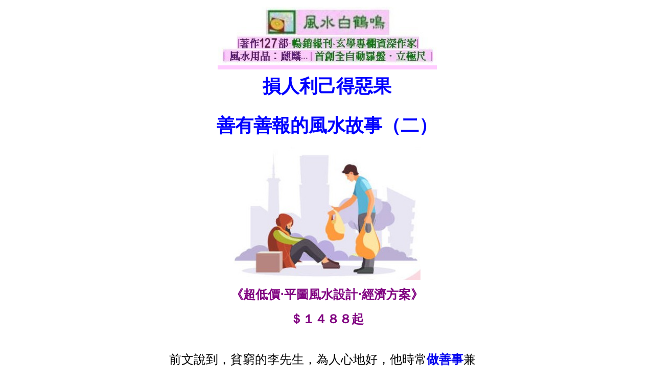

--- FILE ---
content_type: text/html
request_url: https://www.hokming.com/fengshui-charitablepersonVsbadguy-fengshuistory-part2-fengshui.htm
body_size: 5518
content:
<html>

<head>
<meta http-equiv="Content-Language" content="ZH-HK">
<meta http-equiv="Content-Type" content="text/html; charset=big5">
<meta name="viewport" content="width=device-width">
<title>損人利己得惡果  善有善報的風水故事（二）</title> 
<meta name="description" content="李先生葬父後，很快就一索得子，這時更有人找他合作做生意，其後拾年間生意遍及多個範疇，財運暢順，更得兒三名，當然亦有錢購地建宅了。"> 
<meta name="keywords" content="做善事|風水師|吉日|事業財運|富有|墓碑">

<style>
a{text-decoration:none}
a:hover{text-decoration:none}
a{font-weight:bold}

<!--
#fps0    {background-color: #ffccff}
#fps1    {text-decoration: none; font-weight: 700}
#fps2    {text-decoration: none}
#fps3    {margin:15 0; line-height: 200%;}
#fps4    {line-height: 200%; margin-top: 2; margin-bottom: 2}
#fps5 {font-size:18pt;color:#ff00ff;font-weight:bold;}
#fps6 {font-size:14pt;}

span.apple-style-span
	{}
span.apple-style-span
	{}
span.apple-style-span
	{}
span.apple-style-span
	{}
span.apple-style-span
	{}
span.apple-style-span
	{}
-->
</style>

</head>
<body>

    <span id=fps5><span id=fps20>
	<span id=fps21 style="background-color: #ffccff">


    

    <div align=center>
      <center>
  <table border=0 cellpadding=0 cellspacing=0 style="border-collapse: collapse" bordercolor=#111111 width="49%" bordercolorlight=#FFFFFF bordercolordark=#FFFFFF bgcolor=#FFFFFF height="1275">
    <tr>
      <td width="100%" height="88">

<span id=fps5><span id=fps20><b>
<font size="4">
<h1 align=center style="text-align:center; line-height:200%; margin-top:5; margin-bottom:5">
	<span id=fps648 style="background-color: #ffccff">


    

    <img border="0" src="fengshui-firstlogoslogan-wirtten127books-fengshui.jpg" alt="白鶴鳴風水" width="429" height="115"></span></h1>
<h1 align=center style="text-align:center; line-height:200%; margin-top:5; margin-bottom:5">
<font color="#0000FF">損人利己得惡果</font></h1>
<h1 align=center style="text-align:center; line-height:200%; margin-top:5; margin-bottom:5">
<font color="#0000FF">善有善報的風水故事（二）</font></h1>
<p align=center style="text-align:center; line-height:200%; margin-top:5; margin-bottom:5">
<img border="0" src="fengshui-helpingthepoorcartoon-fengshui.jpg" alt="善有善報的風水故事" width="366" height="261"></p>
</font>
<p align=center style="text-align:center; line-height:200%; margin-top:5; margin-bottom:5">
	<a href="#平圖風水"><font color="#800080" size="5">《超低價‧平圖風水設計‧經濟方案》<br>
	＄１４８８起</font></a></td>
    </tr>
    <tr>
      <td width="100%" height="1187">





<span class="Apple-style-span">





<p style="margin-top: 2px; margin-bottom: 2px; line-height:200%" align="left">

    <font size="5">
	<br>
	前文說到，貧窮的李先生，為人心地好，他時常<strong><a href="fengshui-charityleadtofengshuihouse-fengshui.htm" style="text-decoration: none">做善事</a></strong>兼熱誠助人。他結婚多年都未有子女，後來有一風水先生（<strong><a href="fengshui-realfakefengshuimasters-fengshui.htm" style="text-decoration: none">風水師</a></strong>）見到李先生這位大好人，打算幫他找一塊風水地葬父，讓他將來可以有子女繼承香燈？但由於李先生沒有能力付費，風水先生不可幫他尋龍點穴，只能指出寶地的範圍，至於最後會葬在哪裡，能得到多少吉氣，那便看李先生的福份了。不過，風水先生認為，李先生做了那麼多善事，好人自然有好報。<br>
	<br>
	風水先生帶了李先生去到這塊風水寶地附近後，用手畫了一圈，圈出風水寶地的範圍，雖然這範圍不算很大，但也有幾千尺的面積。風水先生能做的就到這裡，他亦沒有說出下葬的風水吉課，終究，李先生不是他的老闆，風水先生怕做得太多，會損自己福份。<br>
	<br>
	為李先生圈出寶地範圍後，李先生自己將會選在哪處下葬，就要看李先生的福份，李先生將來發大達也好，這樣也不損風水先生自己的運氣。</font><p style="margin-top: 2px; margin-bottom: 2px; line-height:200%" align="center">

    　</font><p style="margin-top: 2px; margin-bottom: 2px; line-height:200%" align="center">

    <b><font size="6" color="#FF0000">（極速見效）</font></b><p style="line-height: 200%; margin-top: 2px; margin-bottom: 2px" align="center">

<span id=fps1484><span id=fps1485>
<span id=fps1486 style="background-color: #ffccff">




  <strong>


  <span class="Apple-style-span" style="border-collapse: separate; font-family: Times New Roman; font-style: normal; font-variant: normal; font-weight: normal; letter-spacing: normal; line-height: normal; orphans: 2; text-align: -webkit-auto; text-indent: 0px; text-transform: none; white-space: normal; widows: 2; word-spacing: 0px; -webkit-border-horizontal-spacing: 0px; -webkit-border-vertical-spacing: 0px; -webkit-text-decorations-in-effect: none; -webkit-text-size-adjust: auto; -webkit-text-stroke-width: 0px">


  <b>


<font face="" mstheme color="#006600">


    <span id=fps1481><span id=fps1482>
	<span id=fps1483 style="background-color: #ffccff">


    


    <a href="fengshui-course-168.htm">
	<img border="0" src="fengshuicourse-poster-backup-lr-2023-11-17.jpg" width="239" height="329"></a></span></span></span></font></b></span></strong></span></span></span></p>
<p style="margin-top: 2px; margin-bottom: 2px; line-height:200%" align="left">

    <font size="5">
	<br>
<p style="margin-top: 1px; margin-bottom: 1px; line-height:150%" align="left">

	李先生自己選了下葬位置，看《通勝》擇了<strong><a href="fengshui-ymtalk-book106reply.htm" style="text-decoration: none">吉日</a></strong>後，便把父親下葬了。李先生葬父親不足三個月，李妻便夢熊有兆，十個月後便生了一名男嬰，李先生拾年未得子，這時一索得子，不單自己高興，村中不少人亦替他高興。<br>
	<br>
	李先生葬父親約半年後，有一離村廿年的村民阿青，<strong><a href="bazi-ji-8.htm" style="text-decoration: none">事業</a></strong>有所成，決定回鄉發展，他想找人合作，他兒時和李先生相識，回鄉後聽到村民對李先生稱讚有加，口碑甚佳，值得信賴，所以決定找他合作做生意。<br>
	<br>
	阿青出錢，由外地引入貨源，李先生在村中策劃開店，生意很快就一帆風順，好事接踵而來，又有其他人找李先生合作，在拾年間<strong><a href="fengshui-2024gainwealthseat-howtoenhance-fengshui.htm" style="text-decoration: none">財運</a></strong>暢順，李先生得兒三個，所做生意遍及多個範疇，自然有錢購地自己建宅了。<br>
	<br>
	有一次，村中流垊收數，為難一家人，其丈夫已經離鄉向親人借得所需金錢，但還未趕得切回鄉還債，流垊怒沖沖地拳打腳踢這家人，即使男童女童，亦不留手。剛巧李先生經過，忍不住出手，推了流垊一把，流垊本欲還手，但見李先生連家僕有五六人，雖然不敢吃眼前虧，但一直在叫囂，說欠債還錢，天公地道。<br>
	<br>
	李先生了解後，原來流垊所收利息極高，是大耳窿，李先生說可由他代還欠錢，但利息比市面高很多，必須將利息調低，否則，便告官法治。因為李先生這時有財有勢，人面又廣，在合作伙伴介紹下，和官員也有點交情，流垊在非常不情願下，收下了欠款了事。<br>
	<br>
	李先生另外更給了一些金錢這家人，讓他們買藥及生活。其實李先生愈<strong><a href="fengshui-home-richprivillege.htm" style="text-decoration: none">富有</a></strong>，所做的善事愈多，除了捐款做善事之外，還修橋補路，低息甚至無息貸款，幫助其他商家和村民。流垊十分怨恨李先生，四處打聽後，得知李先生葬祖後，家道才逐漸興盛，當知道李先生親父所葬位置後，便想到把李先生父親的風水墓地，據為己有。<br>
	<br>
	流垊使用的方法，是在一個午夜時候，把李先生父親墓地的金缸搬走，把自己的先人的金缸放在李先生父親金缸原位。為免李先生發覺，他把李先生父親的金缸和<strong><a href="fengshui-contemporayfengshui-facingdirectionveryimportant-fengshui.htm" style="text-decoration: none">墓碑</a></strong>，搬到附近的地方下葬，這樣，除了位置稍有不同，可能亦看不出墓地曾被改動過。流垊心想，李先生時勢比自己強，不可讓他發現自己偷了他的穴地。<br>
	<br>
	事情會怎樣發展下去？請看下回結局篇！<p style="margin-top: 2px; margin-bottom: 2px; line-height:200%" align="left">

    　</span><font size="6"><p style="margin-top: 1px; margin-bottom: 1px; line-height:150%" align="center">

    | <b><a href="fengshui-charitablepersonVsbadguystory-part1-fengshui.htm">1</a></b> | 
	<font color="#FF0000"><b>2</b></font> | 
	<a href="fengshui-stealothersgrave-getbackluck-fengshui.htm">3</a> |</font><p align="right">
<span class="Apple-style-span" style="border-collapse: separate; color: rgb(0, 0, 0); font-family: Times New Roman; font-style: normal; font-variant: normal; font-weight: normal; letter-spacing: normal; line-height: normal; orphans: 2; text-align: -webkit-auto; text-indent: 0px; text-transform: none; white-space: normal; widows: 2; word-spacing: 0px; -webkit-border-horizontal-spacing: 0px; -webkit-border-vertical-spacing: 0px; -webkit-text-decorations-in-effect: none; -webkit-text-size-adjust: auto; -webkit-text-stroke-width: 0px; ">


















<span class="Apple-style-span" style="border-collapse: separate; color: rgb(0, 0, 0); font-style: normal; font-variant: normal; letter-spacing: normal; line-height: normal; orphans: 2; text-align: -webkit-auto; text-indent: 0px; text-transform: none; white-space: normal; widows: 2; word-spacing: 0px; -webkit-border-horizontal-spacing: 0px; -webkit-border-vertical-spacing: 0px; -webkit-text-decorations-in-effect: none; -webkit-text-size-adjust: auto; -webkit-text-stroke-width: 0px; ">


















<span class="Apple-style-span" style="border-collapse: separate; color: rgb(0, 0, 0); font-family: Times New Roman; font-style: normal; font-variant: normal; font-weight: normal; letter-spacing: normal; line-height: normal; orphans: 2; text-align: -webkit-auto; text-indent: 0px; text-transform: none; white-space: normal; widows: 2; word-spacing: 0px; -webkit-border-horizontal-spacing: 0px; -webkit-border-vertical-spacing: 0px; -webkit-text-decorations-in-effect: none; -webkit-text-size-adjust: auto; -webkit-text-stroke-width: 0px; font-size: medium">


















<span lang="en-us"><font size="5">
<strong><a href="fengshuimaster-mainpage.htm" style="text-decoration: none">
風水大師白鶴鳴</a></strong> (著作達<a href="new_page_3.htm">127部</a>)</font><p align="right"><font size="5">
弟子 &nbsp;<strong><a href="fengshui-bairuxue-mainpage.htm" style="text-decoration: none">白如雪博士</a></strong>
  </font></p>

</p>
<p align="right"><font size="5">（白鶴鳴專業風水學院副院長.<br>
書籍作品7部．<br>
勘察風水經驗逾20年．<br>
教授風水學逾15年）<br>
<br>
本文刊載日期2023年11月24日<br>
　</span></span></span><font color="#0000FF"><href="fengshui-masterhong168-fengshui.htm"></p>
<span class="Apple-style-span" style="border-collapse: separate; font-style: normal; font-variant: normal; letter-spacing: normal; line-height: normal; orphans: 2; text-align: -webkit-auto; text-indent: 0px; text-transform: none; white-space: normal; widows: 2; word-spacing: 0px; -webkit-border-horizontal-spacing: 0px; -webkit-border-vertical-spacing: 0px; -webkit-text-decorations-in-effect: none; -webkit-text-size-adjust: auto; -webkit-text-stroke-width: 0px">
<span class="Apple-style-span" style="border-collapse: separate; font-family: Times New Roman; font-style: normal; font-variant: normal; font-weight: normal; letter-spacing: normal; line-height: normal; orphans: 2; text-align: -webkit-auto; text-indent: 0px; text-transform: none; white-space: normal; widows: 2; word-spacing: 0px; -webkit-border-horizontal-spacing: 0px; -webkit-border-vertical-spacing: 0px; -webkit-text-decorations-in-effect: none; -webkit-text-size-adjust: auto; -webkit-text-stroke-width: 0px; ">
<p style="margin-top: 2px; margin-bottom: 2px; line-height:200%" align="left">




編者按：&nbsp;</span></span><span class="Apple-style-span" style="border-collapse: separate; color: rgb(0, 0, 0); font-style: normal; font-variant: normal; letter-spacing: normal; line-height: normal; orphans: 2; text-align: -webkit-auto; text-indent: 0px; text-transform: none; white-space: normal; widows: 2; word-spacing: 0px; -webkit-border-horizontal-spacing: 0px; -webkit-border-vertical-spacing: 0px; -webkit-text-decorations-in-effect: none; -webkit-text-size-adjust: auto; -webkit-text-stroke-width: 0px; "><span class="Apple-style-span" style="border-collapse: separate; color: rgb(0, 0, 0); font-family: Times New Roman; font-style: normal; font-variant: normal; font-weight: normal; letter-spacing: normal; line-height: normal; orphans: 2; text-align: -webkit-auto; text-indent: 0px; text-transform: none; white-space: normal; widows: 2; word-spacing: 0px; -webkit-border-horizontal-spacing: 0px; -webkit-border-vertical-spacing: 0px; -webkit-text-decorations-in-effect: none; -webkit-text-size-adjust: auto; -webkit-text-stroke-width: 0px; font-size: medium"><br>
</span>
</span><font size="5">
</font>


















<font color="#0000FF">


















<font size="5">
<span class="Apple-style-span" style="border-collapse: separate; font-style: normal; font-variant: normal; letter-spacing: normal; line-height: normal; orphans: 2; text-align: -webkit-auto; text-indent: 0px; text-transform: none; white-space: normal; widows: 2; word-spacing: 0px; -webkit-border-horizontal-spacing: 0px; -webkit-border-vertical-spacing: 0px; -webkit-text-decorations-in-effect: none; -webkit-text-size-adjust: auto; -webkit-text-stroke-width: 0px">
<span class="Apple-style-span" style="border-collapse: separate; color: rgb(0, 0, 0); font-style: normal; font-variant: normal; line-height: normal; orphans: 2; text-align: -webkit-auto; text-indent: 0px; text-transform: none; white-space: normal; widows: 2; word-spacing: 0px; -webkit-border-horizontal-spacing: 0px; -webkit-border-vertical-spacing: 0px; -webkit-text-decorations-in-effect: none; -webkit-text-size-adjust: auto; -webkit-text-stroke-width: 0px">
	<span class="Apple-style-span" style="border-collapse: separate; font-family: Times New Roman; font-style: normal; font-variant: normal; font-weight: normal; letter-spacing: normal; line-height: normal; orphans: 2; text-align: -webkit-auto; text-indent: 0px; text-transform: none; white-space: normal; widows: 2; word-spacing: 0px; -webkit-border-horizontal-spacing: 0px; -webkit-border-vertical-spacing: 0px; -webkit-text-decorations-in-effect: none; -webkit-text-size-adjust: auto; -webkit-text-stroke-width: 0px">





















 
 














<font color="#0000FF">２０２４年３月２１日</font>起，本學院逢星期四舉辦新風水課程——極速見效的<a href="fengshui-course-168.htm">【家居辦公室‧即學即用‧風水課程 
】</a>，各位讀者有興趣報讀，可以聯絡白鶴鳴風水專業學院 。電話及whatsapp或微信 ：9838 3838，有關資料可以參考以下網址：<a href="https://www.hokming.com/fengshui-course-168.htm">https://www.hokming.com/fengshui-course-168.htm</a></p>
</span>
	<span class="Apple-style-span" style="border-collapse: separate; font-family: Times New Roman; font-style: normal; font-variant: normal; font-weight: normal; letter-spacing: normal; line-height: normal; orphans: 2; text-align: -webkit-auto; text-indent: 0px; text-transform: none; white-space: normal; widows: 2; word-spacing: 0px; -webkit-border-horizontal-spacing: 0px; -webkit-border-vertical-spacing: 0px; -webkit-text-decorations-in-effect: none; -webkit-text-size-adjust: auto; -webkit-text-stroke-width: 0px">





















 
 














<p style="line-height: 200%; margin-top: 2px; margin-bottom: 2px">

　<p style="line-height: 200%; margin-top: 2px; margin-bottom: 2px">

<span lang="en-us">另外，溫馨提示，<font size="5">明年會進入<a href="fengshui-yun9fengshui-chapterpage.htm" style="text-decoration: none">九運風水</a>，２０２４是九運風水的分水嶺，八運好風水的住宅公司，一進入九運便隨時會變成大殺局，大有機會由丁財兩旺變成人財兩失。想未雨繆謀，就要快些了解公司風水或住宅風水在九運的吉凶如何。<br>
<br>
大家可邀請白鶴鳴風水專業學院院長白鶴鳴大師<a href="fengshui-brx-baiheming-seefengshui.htm" style="text-decoration: none">勘察風水</a>
，想經濟些，亦可以預約白如雪博士或匡正師傅勘察風水，歡迎致電、whatsapp或微信到<a href="new_page_fengshuicentre.htm" style="text-decoration: none">
		<font color="#800080">【白鶴鳴風水精品中心】</font></a></font></span></span></span></span></font></span></strong><span class="Apple-style-span" style="border-collapse: separate; font-style: normal; font-variant: normal; letter-spacing: normal; line-height: normal; orphans: 2; text-align: -webkit-auto; text-indent: 0px; text-transform: none; white-space: normal; widows: 2; word-spacing: 0px; -webkit-border-horizontal-spacing: 0px; -webkit-border-vertical-spacing: 0px; -webkit-text-decorations-in-effect: none; -webkit-text-size-adjust: auto; -webkit-text-stroke-width: 0px"><span class="Apple-style-span" style="border-collapse: separate; color: rgb(0, 0, 0); font-style: normal; font-variant: normal; letter-spacing: normal; line-height: normal; orphans: 2; text-align: -webkit-auto; text-indent: 0px; text-transform: none; white-space: normal; widows: 2; word-spacing: 0px; -webkit-border-horizontal-spacing: 0px; -webkit-border-vertical-spacing: 0px; -webkit-text-decorations-in-effect: none; -webkit-text-size-adjust: auto; -webkit-text-stroke-width: 0px; "><span class="Apple-style-span" style="border-collapse: separate; color: rgb(0, 0, 0); font-style: normal; font-variant: normal; letter-spacing: normal; line-height: normal; orphans: 2; text-align: -webkit-auto; text-indent: 0px; text-transform: none; white-space: normal; widows: 2; word-spacing: 0px; -webkit-border-horizontal-spacing: 0px; -webkit-border-vertical-spacing: 0px; -webkit-text-decorations-in-effect: none; -webkit-text-size-adjust: auto; -webkit-text-stroke-width: 0px; "><span class="Apple-style-span" style="border-collapse: separate; color: rgb(0, 0, 0); font-family: Times New Roman; font-style: normal; font-variant: normal; font-weight: normal; letter-spacing: normal; line-height: normal; orphans: 2; text-align: -webkit-auto; text-indent: 0px; text-transform: none; white-space: normal; widows: 2; word-spacing: 0px; -webkit-border-horizontal-spacing: 0px; -webkit-border-vertical-spacing: 0px; -webkit-text-decorations-in-effect: none; -webkit-text-size-adjust: auto; -webkit-text-stroke-width: 0px; "><strong><font size="5"><font size="5"><span class="Apple-style-span" style="border-collapse: separate; font-family: Times New Roman; font-style: normal; font-variant: normal; font-weight: normal; letter-spacing: normal; line-height: normal; orphans: 2; text-align: -webkit-auto; text-indent: 0px; text-transform: none; white-space: normal; widows: 2; word-spacing: 0px; -webkit-border-horizontal-spacing: 0px; -webkit-border-vertical-spacing: 0px; -webkit-text-decorations-in-effect: none; -webkit-text-size-adjust: auto; -webkit-text-stroke-width: 0px"><span class="Apple-style-span" style="border-collapse: separate; color: rgb(0, 0, 0); font-style: normal; font-variant: normal; letter-spacing: normal; line-height: normal; orphans: 2; text-align: -webkit-auto; text-indent: 0px; text-transform: none; white-space: normal; widows: 2; word-spacing: 0px; -webkit-border-horizontal-spacing: 0px; -webkit-border-vertical-spacing: 0px; -webkit-text-decorations-in-effect: none; -webkit-text-size-adjust: auto; -webkit-text-stroke-width: 0px; "><span class="Apple-style-span" style="border-collapse: separate; color: rgb(0, 0, 0); font-family: Times New Roman; font-style: normal; font-variant: normal; font-weight: normal; letter-spacing: normal; line-height: normal; orphans: 2; text-align: -webkit-auto; text-indent: 0px; text-transform: none; white-space: normal; widows: 2; word-spacing: 0px; -webkit-border-horizontal-spacing: 0px; -webkit-border-vertical-spacing: 0px; -webkit-text-decorations-in-effect: none; -webkit-text-size-adjust: auto; -webkit-text-stroke-width: 0px; ">。
 
 
 
 
<a name="平圖風水"><br>
</a>
<br>
<a name="平圖風水"></a>另外，就現在八九運相交，特別推出最新， 更是</span></span><span class="Apple-style-span" style="border-collapse: separate; font-family: Times New Roman; font-style: normal; font-variant: normal; letter-spacing: normal; line-height: normal; orphans: 2; text-align: -webkit-auto; text-indent: 0px; text-transform: none; white-space: normal; widows: 2; word-spacing: 0px; -webkit-border-horizontal-spacing: 0px; -webkit-border-vertical-spacing: 0px; -webkit-text-decorations-in-effect: none; -webkit-text-size-adjust: auto; -webkit-text-stroke-width: 0px"><font color="#FF0000"><span class="Apple-style-span" style="border-collapse: separate; font-style: normal; font-variant: normal; letter-spacing: normal; line-height: normal; orphans: 2; text-align: -webkit-auto; text-indent: 0px; text-transform: none; white-space: normal; widows: 2; word-spacing: 0px; -webkit-border-horizontal-spacing: 0px; -webkit-border-vertical-spacing: 0px; -webkit-text-decorations-in-effect: none; -webkit-text-size-adjust: auto; -webkit-text-stroke-width: 0px">平</span></font></span><span class="Apple-style-span" style="border-collapse: separate; color: rgb(0, 0, 0); font-family: Times New Roman; font-style: normal; font-variant: normal; font-weight: normal; letter-spacing: normal; line-height: normal; orphans: 2; text-align: -webkit-auto; text-indent: 0px; text-transform: none; white-space: normal; widows: 2; word-spacing: 0px; -webkit-border-horizontal-spacing: 0px; -webkit-border-vertical-spacing: 0px; -webkit-text-decorations-in-effect: none; -webkit-text-size-adjust: auto; -webkit-text-stroke-width: 0px; "><span class="Apple-style-span" style="border-collapse: separate; color: rgb(0, 0, 0); font-style: normal; font-variant: normal; letter-spacing: normal; line-height: normal; orphans: 2; text-align: -webkit-auto; text-indent: 0px; text-transform: none; white-space: normal; widows: 2; word-spacing: 0px; -webkit-border-horizontal-spacing: 0px; -webkit-border-vertical-spacing: 0px; -webkit-text-decorations-in-effect: none; -webkit-text-size-adjust: auto; -webkit-text-stroke-width: 0px; ">、</span></span><span class="Apple-style-span" style="border-collapse: separate; font-style: normal; font-variant: normal; letter-spacing: normal; line-height: normal; orphans: 2; text-align: -webkit-auto; text-indent: 0px; text-transform: none; white-space: normal; widows: 2; word-spacing: 0px; -webkit-border-horizontal-spacing: 0px; -webkit-border-vertical-spacing: 0px; -webkit-text-decorations-in-effect: none; -webkit-text-size-adjust: auto; -webkit-text-stroke-width: 0px"><font color="#FF0000"><span class="Apple-style-span" style="border-collapse: separate; font-family: Times New Roman; font-style: normal; font-variant: normal; letter-spacing: normal; line-height: normal; orphans: 2; text-align: -webkit-auto; text-indent: 0px; text-transform: none; white-space: normal; widows: 2; word-spacing: 0px; -webkit-border-horizontal-spacing: 0px; -webkit-border-vertical-spacing: 0px; -webkit-text-decorations-in-effect: none; -webkit-text-size-adjust: auto; -webkit-text-stroke-width: 0px">靚</span></font></span><span class="Apple-style-span" style="border-collapse: separate; color: rgb(0, 0, 0); font-style: normal; font-variant: normal; letter-spacing: normal; line-height: normal; orphans: 2; text-align: -webkit-auto; text-indent: 0px; text-transform: none; white-space: normal; widows: 2; word-spacing: 0px; -webkit-border-horizontal-spacing: 0px; -webkit-border-vertical-spacing: 0px; -webkit-text-decorations-in-effect: none; -webkit-text-size-adjust: auto; -webkit-text-stroke-width: 0px; "><span class="Apple-style-span" style="border-collapse: separate; color: rgb(0, 0, 0); font-family: Times New Roman; font-style: normal; font-variant: normal; font-weight: normal; letter-spacing: normal; line-height: normal; orphans: 2; text-align: -webkit-auto; text-indent: 0px; text-transform: none; white-space: normal; widows: 2; word-spacing: 0px; -webkit-border-horizontal-spacing: 0px; -webkit-border-vertical-spacing: 0px; -webkit-text-decorations-in-effect: none; -webkit-text-size-adjust: auto; -webkit-text-stroke-width: 0px; ">、</span></span><span class="Apple-style-span" style="border-collapse: separate; font-family: Times New Roman; font-style: normal; font-variant: normal; letter-spacing: normal; line-height: normal; orphans: 2; text-align: -webkit-auto; text-indent: 0px; text-transform: none; white-space: normal; widows: 2; word-spacing: 0px; -webkit-border-horizontal-spacing: 0px; -webkit-border-vertical-spacing: 0px; -webkit-text-decorations-in-effect: none; -webkit-text-size-adjust: auto; -webkit-text-stroke-width: 0px"><font color="#FF0000"><span class="Apple-style-span" style="border-collapse: separate; font-style: normal; font-variant: normal; letter-spacing: normal; line-height: normal; orphans: 2; text-align: -webkit-auto; text-indent: 0px; text-transform: none; white-space: normal; widows: 2; word-spacing: 0px; -webkit-border-horizontal-spacing: 0px; -webkit-border-vertical-spacing: 0px; -webkit-text-decorations-in-effect: none; -webkit-text-size-adjust: auto; -webkit-text-stroke-width: 0px">正</span></font></span><span class="Apple-style-span" style="border-collapse: separate; color: rgb(0, 0, 0); font-family: Times New Roman; font-style: normal; font-variant: normal; font-weight: normal; letter-spacing: normal; line-height: normal; orphans: 2; text-align: -webkit-auto; text-indent: 0px; text-transform: none; white-space: normal; widows: 2; word-spacing: 0px; -webkit-border-horizontal-spacing: 0px; -webkit-border-vertical-spacing: 0px; -webkit-text-decorations-in-effect: none; -webkit-text-size-adjust: auto; -webkit-text-stroke-width: 0px; "><span class="Apple-style-span" style="border-collapse: separate; color: rgb(0, 0, 0); font-style: normal; font-variant: normal; letter-spacing: normal; line-height: normal; orphans: 2; text-align: -webkit-auto; text-indent: 0px; text-transform: none; white-space: normal; widows: 2; word-spacing: 0px; -webkit-border-horizontal-spacing: 0px; -webkit-border-vertical-spacing: 0px; -webkit-text-decorations-in-effect: none; -webkit-text-size-adjust: auto; -webkit-text-stroke-width: 0px; ">前所未有的極大優惠，收費由</span></span><span class="Apple-style-span" style="border-collapse: separate; font-style: normal; font-variant: normal; letter-spacing: normal; line-height: normal; orphans: 2; text-align: -webkit-auto; text-indent: 0px; text-transform: none; white-space: normal; widows: 2; word-spacing: 0px; -webkit-border-horizontal-spacing: 0px; -webkit-border-vertical-spacing: 0px; -webkit-text-decorations-in-effect: none; -webkit-text-size-adjust: auto; -webkit-text-stroke-width: 0px"><font color="#FF0000"><span class="Apple-style-span" style="border-collapse: separate; font-family: Times New Roman; font-style: normal; font-variant: normal; letter-spacing: normal; line-height: normal; orphans: 2; text-align: -webkit-auto; text-indent: 0px; text-transform: none; white-space: normal; widows: 2; word-spacing: 0px; -webkit-border-horizontal-spacing: 0px; -webkit-border-vertical-spacing: 0px; -webkit-text-decorations-in-effect: none; -webkit-text-size-adjust: auto; -webkit-text-stroke-width: 0px">＄１４８８ 
起</span></font></span><span class="Apple-style-span" style="border-collapse: separate; color: rgb(0, 0, 0); font-style: normal; font-variant: normal; letter-spacing: normal; line-height: normal; orphans: 2; text-align: -webkit-auto; text-indent: 0px; text-transform: none; white-space: normal; widows: 2; word-spacing: 0px; -webkit-border-horizontal-spacing: 0px; -webkit-border-vertical-spacing: 0px; -webkit-text-decorations-in-effect: none; -webkit-text-size-adjust: auto; -webkit-text-stroke-width: 0px; "><span class="Apple-style-span" style="border-collapse: separate; color: rgb(0, 0, 0); font-family: Times New Roman; font-style: normal; font-variant: normal; font-weight: normal; letter-spacing: normal; line-height: normal; orphans: 2; text-align: -webkit-auto; text-indent: 0px; text-transform: none; white-space: normal; widows: 2; word-spacing: 0px; -webkit-border-horizontal-spacing: 0px; -webkit-border-vertical-spacing: 0px; -webkit-text-decorations-in-effect: none; -webkit-text-size-adjust: auto; -webkit-text-stroke-width: 0px; "> 
，</span></span><span class="Apple-style-span" style="border-collapse: separate; font-family: Times New Roman; font-style: normal; font-variant: normal; font-weight: normal; letter-spacing: normal; line-height: normal; orphans: 2; text-align: -webkit-auto; text-indent: 0px; text-transform: none; white-space: normal; widows: 2; word-spacing: 0px; -webkit-border-horizontal-spacing: 0px; -webkit-border-vertical-spacing: 0px; -webkit-text-decorations-in-effect: none; -webkit-text-size-adjust: auto; -webkit-text-stroke-width: 0px"><font color="#0000FF"><span class="Apple-style-span" style="border-collapse: separate; font-style: normal; font-variant: normal; letter-spacing: normal; line-height: normal; orphans: 2; text-align: -webkit-auto; text-indent: 0px; text-transform: none; white-space: normal; widows: 2; word-spacing: 0px; -webkit-border-horizontal-spacing: 0px; -webkit-border-vertical-spacing: 0px; -webkit-text-decorations-in-effect: none; -webkit-text-size-adjust: auto; -webkit-text-stroke-width: 0px">千幾蚊就可幫自己家居或公司，在風水九運催財改運</span></font></span><span class="Apple-style-span" style="border-collapse: separate; color: rgb(0, 0, 0); font-family: Times New Roman; font-style: normal; font-variant: normal; font-weight: normal; letter-spacing: normal; line-height: normal; orphans: 2; text-align: -webkit-auto; text-indent: 0px; text-transform: none; white-space: normal; widows: 2; word-spacing: 0px; -webkit-border-horizontal-spacing: 0px; -webkit-border-vertical-spacing: 0px; -webkit-text-decorations-in-effect: none; -webkit-text-size-adjust: auto; -webkit-text-stroke-width: 0px; "><span class="Apple-style-span" style="border-collapse: separate; color: rgb(0, 0, 0); font-style: normal; font-variant: normal; letter-spacing: normal; line-height: normal; orphans: 2; text-align: -webkit-auto; text-indent: 0px; text-transform: none; white-space: normal; widows: 2; word-spacing: 0px; -webkit-border-horizontal-spacing: 0px; -webkit-border-vertical-spacing: 0px; -webkit-text-decorations-in-effect: none; -webkit-text-size-adjust: auto; -webkit-text-stroke-width: 0px; ">。</span></span></span></font><p style="margin-top: 2px; margin-bottom: 2px; line-height:200%" align="center">
<font size="5">
<span class="Apple-style-span" style="border-collapse: separate; color: rgb(0, 0, 0); font-style: normal; font-variant: normal; letter-spacing: normal; line-height: normal; orphans: 2; text-align: -webkit-auto; text-indent: 0px; text-transform: none; white-space: normal; widows: 2; word-spacing: 0px; -webkit-border-horizontal-spacing: 0px; -webkit-border-vertical-spacing: 0px; -webkit-text-decorations-in-effect: none; -webkit-text-size-adjust: auto; -webkit-text-stroke-width: 0px; ">
<span class="Apple-style-span" style="border-collapse: separate; color: rgb(0, 0, 0); font-family: Times New Roman; font-style: normal; font-variant: normal; font-weight: normal; letter-spacing: normal; line-height: normal; orphans: 2; text-align: -webkit-auto; text-indent: 0px; text-transform: none; white-space: normal; widows: 2; word-spacing: 0px; -webkit-border-horizontal-spacing: 0px; -webkit-border-vertical-spacing: 0px; -webkit-text-decorations-in-effect: none; -webkit-text-size-adjust: auto; -webkit-text-stroke-width: 0px; ">
<br>
預約勘察風水，<br>
歡迎致電 或 </span></span>
<span class="Apple-style-span" style="border-collapse: separate; font-family: Times New Roman; font-style: normal; font-variant: normal; letter-spacing: normal; line-height: normal; orphans: 2; text-align: -webkit-auto; text-indent: 0px; text-transform: none; white-space: normal; widows: 2; word-spacing: 0px; -webkit-border-horizontal-spacing: 0px; -webkit-border-vertical-spacing: 0px; -webkit-text-decorations-in-effect: none; -webkit-text-size-adjust: auto; -webkit-text-stroke-width: 0px">
<font color="#800080">
<span class="Apple-style-span" style="border-collapse: separate; font-style: normal; font-variant: normal; letter-spacing: normal; line-height: normal; orphans: 2; text-align: -webkit-auto; text-indent: 0px; text-transform: none; white-space: normal; widows: 2; word-spacing: 0px; -webkit-border-horizontal-spacing: 0px; -webkit-border-vertical-spacing: 0px; -webkit-text-decorations-in-effect: none; -webkit-text-size-adjust: auto; -webkit-text-stroke-width: 0px">
Whatsapp</span></font></span><span class="Apple-style-span" style="border-collapse: separate; color: rgb(0, 0, 0); font-family: Times New Roman; font-style: normal; font-variant: normal; font-weight: normal; letter-spacing: normal; line-height: normal; orphans: 2; text-align: -webkit-auto; text-indent: 0px; text-transform: none; white-space: normal; widows: 2; word-spacing: 0px; -webkit-border-horizontal-spacing: 0px; -webkit-border-vertical-spacing: 0px; -webkit-text-decorations-in-effect: none; -webkit-text-size-adjust: auto; -webkit-text-stroke-width: 0px; "><span class="Apple-style-span" style="border-collapse: separate; color: rgb(0, 0, 0); font-style: normal; font-variant: normal; letter-spacing: normal; line-height: normal; orphans: 2; text-align: -webkit-auto; text-indent: 0px; text-transform: none; white-space: normal; widows: 2; word-spacing: 0px; -webkit-border-horizontal-spacing: 0px; -webkit-border-vertical-spacing: 0px; -webkit-text-decorations-in-effect: none; -webkit-text-size-adjust: auto; -webkit-text-stroke-width: 0px; ">：</span></span></font><p style="margin-top: 2px; margin-bottom: 2px; line-height:200%" align="center">
<strong><span lang="en-us"><font size="5">
<span class="Apple-style-span" style="border-collapse: separate; font-family: Times New Roman; font-style: normal; font-variant: normal; letter-spacing: normal; line-height: normal; orphans: 2; text-align: -webkit-auto; text-indent: 0px; text-transform: none; white-space: normal; widows: 2; word-spacing: 0px; -webkit-border-horizontal-spacing: 0px; -webkit-border-vertical-spacing: 0px; -webkit-text-decorations-in-effect: none; -webkit-text-size-adjust: auto; -webkit-text-stroke-width: 0px; ">
<span class="Apple-style-span" style="border-collapse: separate; font-style: normal; font-variant: normal; letter-spacing: normal; line-height: normal; orphans: 2; text-align: -webkit-auto; text-indent: 0px; text-transform: none; white-space: normal; widows: 2; word-spacing: 0px; -webkit-border-horizontal-spacing: 0px; -webkit-border-vertical-spacing: 0px; -webkit-text-decorations-in-effect: none; -webkit-text-size-adjust: auto; -webkit-text-stroke-width: 0px">
<font color="#800080">９８３８３８３８</font></span></span></font></span></strong><p style="margin-top: 2px; margin-bottom: 2px; line-height:200%" align="center">
<strong><span lang="en-us"><font size="5">
<span class="Apple-style-span" style="border-collapse: separate; color: rgb(0, 0, 0); font-style: normal; font-variant: normal; letter-spacing: normal; line-height: normal; orphans: 2; text-align: -webkit-auto; text-indent: 0px; text-transform: none; white-space: normal; widows: 2; word-spacing: 0px; -webkit-border-horizontal-spacing: 0px; -webkit-border-vertical-spacing: 0px; -webkit-text-decorations-in-effect: none; -webkit-text-size-adjust: auto; -webkit-text-stroke-width: 0px; ">
<span class="Apple-style-span" style="border-collapse: separate; color: rgb(0, 0, 0); font-family: Times New Roman; font-style: normal; font-variant: normal; font-weight: normal; letter-spacing: normal; line-height: normal; orphans: 2; text-align: -webkit-auto; text-indent: 0px; text-transform: none; white-space: normal; widows: 2; word-spacing: 0px; -webkit-border-horizontal-spacing: 0px; -webkit-border-vertical-spacing: 0px; -webkit-text-decorations-in-effect: none; -webkit-text-size-adjust: auto; -webkit-text-stroke-width: 0px; ">亦可加微信號：</span></span><span class="Apple-style-span" style="border-collapse: separate; font-family: Times New Roman; font-style: normal; font-variant: normal; letter-spacing: normal; line-height: normal; orphans: 2; text-align: -webkit-auto; text-indent: 0px; text-transform: none; white-space: normal; widows: 2; word-spacing: 0px; -webkit-border-horizontal-spacing: 0px; -webkit-border-vertical-spacing: 0px; -webkit-text-decorations-in-effect: none; -webkit-text-size-adjust: auto; -webkit-text-stroke-width: 0px; "><font color="#800080"><span class="Apple-style-span" style="border-collapse: separate; font-style: normal; font-variant: normal; letter-spacing: normal; line-height: normal; orphans: 2; text-align: -webkit-auto; text-indent: 0px; text-transform: none; white-space: normal; widows: 2; word-spacing: 0px; -webkit-border-horizontal-spacing: 0px; -webkit-border-vertical-spacing: 0px; -webkit-text-decorations-in-effect: none; -webkit-text-size-adjust: auto; -webkit-text-stroke-width: 0px">hkmrpak</span></font></span><span class="Apple-style-span" style="border-collapse: separate; color: rgb(0, 0, 0); font-family: Times New Roman; font-style: normal; font-variant: normal; font-weight: normal; letter-spacing: normal; line-height: normal; orphans: 2; text-align: -webkit-auto; text-indent: 0px; text-transform: none; white-space: normal; widows: 2; word-spacing: 0px; -webkit-border-horizontal-spacing: 0px; -webkit-border-vertical-spacing: 0px; -webkit-text-decorations-in-effect: none; -webkit-text-size-adjust: auto; -webkit-text-stroke-width: 0px; "><span class="Apple-style-span" style="border-collapse: separate; color: rgb(0, 0, 0); font-style: normal; font-variant: normal; letter-spacing: normal; line-height: normal; orphans: 2; text-align: -webkit-auto; text-indent: 0px; text-transform: none; white-space: normal; widows: 2; word-spacing: 0px; -webkit-border-horizontal-spacing: 0px; -webkit-border-vertical-spacing: 0px; -webkit-text-decorations-in-effect: none; -webkit-text-size-adjust: auto; -webkit-text-stroke-width: 0px; ">。</span></span></font></span></strong><p style="margin-top: -5; margin-bottom: 0" align="right">
　<br>
　</span></span><font size="5"><span class="Apple-style-span" style="border-collapse: separate; color: rgb(0, 0, 0); font-family: Times New Roman; font-style: normal; font-variant: normal; font-weight: normal; letter-spacing: normal; line-height: normal; orphans: 2; text-align: -webkit-auto; text-indent: 0px; text-transform: none; white-space: normal; widows: 2; word-spacing: 0px; -webkit-border-horizontal-spacing: 0px; -webkit-border-vertical-spacing: 0px; -webkit-text-decorations-in-effect: none; -webkit-text-size-adjust: auto; -webkit-text-stroke-width: 0px; "><span class="Apple-style-span" style="border-collapse: separate; color: rgb(0, 0, 0); font-style: normal; font-variant: normal; letter-spacing: normal; line-height: normal; orphans: 2; text-align: -webkit-auto; text-indent: 0px; text-transform: none; white-space: normal; widows: 2; word-spacing: 0px; -webkit-border-horizontal-spacing: 0px; -webkit-border-vertical-spacing: 0px; -webkit-text-decorations-in-effect: none; -webkit-text-size-adjust: auto; -webkit-text-stroke-width: 0px; "><span class="Apple-style-span" style="border-collapse: separate; color: rgb(0, 0, 0); font-family: Times New Roman; font-style: normal; font-variant: normal; font-weight: normal; letter-spacing: normal; line-height: normal; orphans: 2; text-align: -webkit-auto; text-indent: 0px; text-transform: none; white-space: normal; widows: 2; word-spacing: 0px; -webkit-border-horizontal-spacing: 0px; -webkit-border-vertical-spacing: 0px; -webkit-text-decorations-in-effect: none; -webkit-text-size-adjust: auto; -webkit-text-stroke-width: 0px; font-size: medium"><span lang="en-us"><p>
</p>
<p>
</p>
<p>
</p>
</p>
<p style="margin-top: -5; margin-bottom: 0" align="right"></p>
</p>
</p>
<p style="margin-top: -5; margin-bottom: 0" align="center">
　</p>
<p style="margin-top: -5; margin-bottom: 0" align="center">

	　</p>
<p style="margin-top: -5; margin-bottom: 0" align="center">

	<font face="" color="#0000FF" mstheme>
	<a href="fengshui-course-168.htm">
<img border="0" src="fengshuicourse-poster-backup-lr-20200527.jpg" alt="２０２３風水課程" width="245" height="348"></a></font></p>



</span></font>
<span class="Apple-style-span" style="border-collapse: separate; color: rgb(0, 0, 0); font-family: Times New Roman; font-style: normal; font-variant: normal; font-weight: normal; letter-spacing: normal; line-height: normal; orphans: 2; text-align: -webkit-auto; text-indent: 0px; text-transform: none; white-space: normal; widows: 2; word-spacing: 0px; -webkit-border-horizontal-spacing: 0px; -webkit-border-vertical-spacing: 0px; -webkit-text-decorations-in-effect: none; -webkit-text-size-adjust: auto; -webkit-text-stroke-width: 0px; ">



<font color="#FF0000">
<p align="center" style="text-align:center">

<a href="fengshui-course-168.htm"><font color="#FF0000" size="6">【2024年風水課程】</font></a></p>

</font>




</span><font size="5"><span class="Apple-style-span" style="border-collapse: separate; color: rgb(0, 0, 0); font-family: Times New Roman; font-style: normal; font-variant: normal; font-weight: normal; letter-spacing: normal; line-height: normal; orphans: 2; text-align: -webkit-auto; text-indent: 0px; text-transform: none; white-space: normal; widows: 2; word-spacing: 0px; -webkit-border-horizontal-spacing: 0px; -webkit-border-vertical-spacing: 0px; -webkit-text-decorations-in-effect: none; -webkit-text-size-adjust: auto; -webkit-text-stroke-width: 0px; font-size: medium">




<p style="margin-top: -5; margin-bottom: 0" align="center">
　</p>

        <p align=center>

    <font mstheme size=4 face=>


	<a href=new_page_12.htm style="text-decoration: none; background-color: #00FF00">
	<font size=5>訂購風水用品專頁</font></a></font mstheme></p>
      <p></p>


      <p id=fps4 align=center>
      <font size=5 color=#0000FF>風水八字改名--預約．TEL：9838 3838<br>
      </font>


		<a href="index.htm">


<img border="0" src="index-page.jpg" width="332" height="138"></a></a><br>
      <font color=#FF0000>歡迎轉載內容，敬請尊重版權，<br>
      請列明 出處及連結「www.hokming.com」，謝謝!<br>
      </font>
      <img border="0" src="fengshui-baseline-fromgoogle-20082016.jpg" width="315" height="1"></p>

      <p id="fps19" align="center">
      　<span class="Apple-style-span" style="border-collapse: separate; color: rgb(0, 0, 0); font-family: Times New Roman; font-style: normal; font-variant: normal; font-weight: normal; letter-spacing: normal; line-height: normal; orphans: 2; text-align: -webkit-auto; text-indent: 0px; text-transform: none; white-space: normal; widows: 2; word-spacing: 0px; -webkit-border-horizontal-spacing: 0px; -webkit-border-vertical-spacing: 0px; -webkit-text-decorations-in-effect: none; -webkit-text-size-adjust: auto; -webkit-text-stroke-width: 0px; font-size: medium"><span class="Apple-style-span" style="border-collapse: separate; color: rgb(0, 0, 0); font-family: Times New Roman; font-style: normal; font-variant: normal; font-weight: normal; letter-spacing: normal; line-height: normal; orphans: 2; text-align: -webkit-auto; text-indent: 0px; text-transform: none; white-space: normal; widows: 2; word-spacing: 0px; -webkit-border-horizontal-spacing: 0px; -webkit-border-vertical-spacing: 0px; -webkit-text-decorations-in-effect: none; -webkit-text-size-adjust: auto; -webkit-text-stroke-width: 0px; "><span class="Apple-style-span" style="border-collapse: separate; color: rgb(0, 0, 0); font-style: normal; font-variant: normal; letter-spacing: normal; line-height: normal; orphans: 2; text-align: -webkit-auto; text-indent: 0px; text-transform: none; white-space: normal; widows: 2; word-spacing: 0px; -webkit-border-horizontal-spacing: 0px; -webkit-border-vertical-spacing: 0px; -webkit-text-decorations-in-effect: none; -webkit-text-size-adjust: auto; -webkit-text-stroke-width: 0px; "></span></span></span></span></span></span><font size="5"></strong></tr>
      </center>
    </div>


</body>
</html>